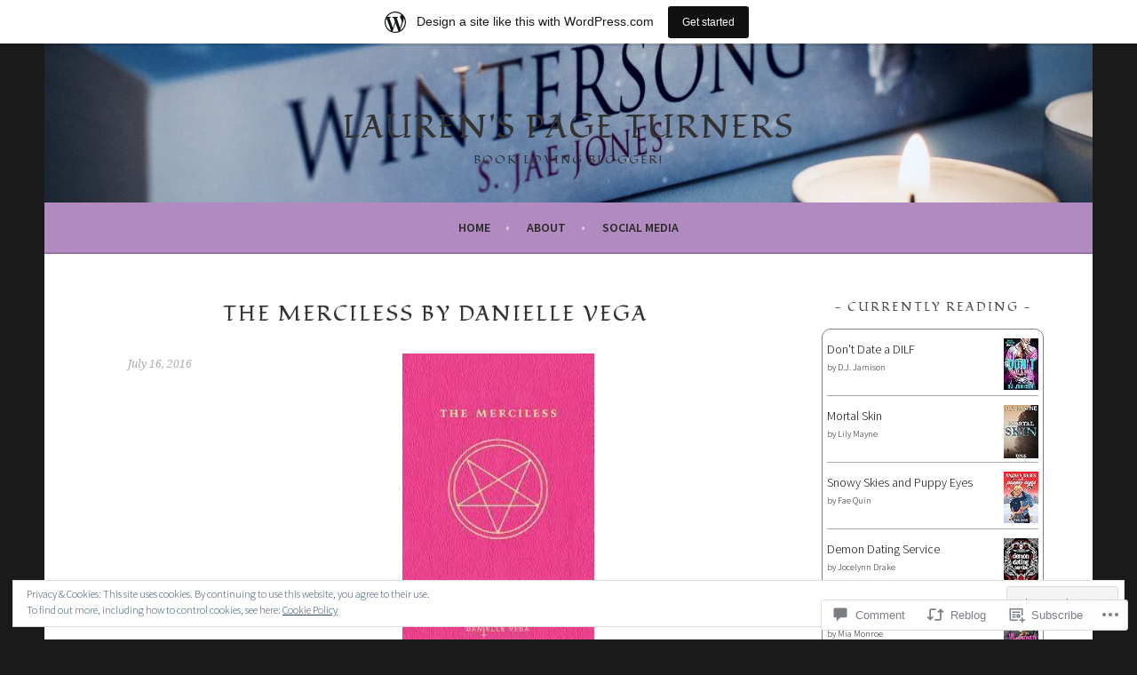

--- FILE ---
content_type: text/javascript; charset=utf-8
request_url: https://www.goodreads.com/review/custom_widget/23857337.Currently%20Reading:%20currently-reading?cover_position=&cover_size=small&num_books=5&order=d&shelf=currently-reading&sort=date_added&widget_bg_transparent=&widget_id=23857337_currently_reading
body_size: 1291
content:
  var widget_code = '  <div class=\"gr_custom_container_23857337_currently_reading\">\n    <h2 class=\"gr_custom_header_23857337_currently_reading\">\n    <a style=\"text-decoration: none;\" rel=\"nofollow\" href=\"https://www.goodreads.com/review/list/23857337-lauren?shelf=currently-reading&amp;utm_medium=api&amp;utm_source=custom_widget\">Currently Reading: currently-reading<\/a>\n    <\/h2>\n      <div class=\"gr_custom_each_container_23857337_currently_reading\">\n          <div class=\"gr_custom_book_container_23857337_currently_reading\">\n            <a title=\"Don\'t Date a DILF (Rules We Break, #1)\" rel=\"nofollow\" href=\"https://www.goodreads.com/review/show/8281885290?utm_medium=api&amp;utm_source=custom_widget\"><img alt=\"Don\'t Date a DILF\" border=\"0\" src=\"https://i.gr-assets.com/images/S/compressed.photo.goodreads.com/books/1685115733l/124923360._SY75_.jpg\" /><\/a>\n          <\/div>\n          <div class=\"gr_custom_rating_23857337_currently_reading\">\n            <span class=\" staticStars notranslate\"><img src=\"https://s.gr-assets.com/images/layout/gr_red_star_inactive.png\" /><img alt=\"\" src=\"https://s.gr-assets.com/images/layout/gr_red_star_inactive.png\" /><img alt=\"\" src=\"https://s.gr-assets.com/images/layout/gr_red_star_inactive.png\" /><img alt=\"\" src=\"https://s.gr-assets.com/images/layout/gr_red_star_inactive.png\" /><img alt=\"\" src=\"https://s.gr-assets.com/images/layout/gr_red_star_inactive.png\" /><\/span>\n          <\/div>\n          <div class=\"gr_custom_title_23857337_currently_reading\">\n            <a rel=\"nofollow\" href=\"https://www.goodreads.com/review/show/8281885290?utm_medium=api&amp;utm_source=custom_widget\">Don\'t Date a DILF<\/a>\n          <\/div>\n          <div class=\"gr_custom_author_23857337_currently_reading\">\n            by <a rel=\"nofollow\" href=\"https://www.goodreads.com/author/show/14205328.D_J_Jamison\">D.J. Jamison<\/a>\n          <\/div>\n      <\/div>\n      <div class=\"gr_custom_each_container_23857337_currently_reading\">\n          <div class=\"gr_custom_book_container_23857337_currently_reading\">\n            <a title=\"Mortal Skin (Folk, #1)\" rel=\"nofollow\" href=\"https://www.goodreads.com/review/show/8222234469?utm_medium=api&amp;utm_source=custom_widget\"><img alt=\"Mortal Skin\" border=\"0\" src=\"https://i.gr-assets.com/images/S/compressed.photo.goodreads.com/books/1640272927l/59916433._SY75_.jpg\" /><\/a>\n          <\/div>\n          <div class=\"gr_custom_rating_23857337_currently_reading\">\n            <span class=\" staticStars notranslate\"><img src=\"https://s.gr-assets.com/images/layout/gr_red_star_inactive.png\" /><img alt=\"\" src=\"https://s.gr-assets.com/images/layout/gr_red_star_inactive.png\" /><img alt=\"\" src=\"https://s.gr-assets.com/images/layout/gr_red_star_inactive.png\" /><img alt=\"\" src=\"https://s.gr-assets.com/images/layout/gr_red_star_inactive.png\" /><img alt=\"\" src=\"https://s.gr-assets.com/images/layout/gr_red_star_inactive.png\" /><\/span>\n          <\/div>\n          <div class=\"gr_custom_title_23857337_currently_reading\">\n            <a rel=\"nofollow\" href=\"https://www.goodreads.com/review/show/8222234469?utm_medium=api&amp;utm_source=custom_widget\">Mortal Skin<\/a>\n          <\/div>\n          <div class=\"gr_custom_author_23857337_currently_reading\">\n            by <a rel=\"nofollow\" href=\"https://www.goodreads.com/author/show/21321484.Lily_Mayne\">Lily Mayne<\/a>\n          <\/div>\n      <\/div>\n      <div class=\"gr_custom_each_container_23857337_currently_reading\">\n          <div class=\"gr_custom_book_container_23857337_currently_reading\">\n            <a title=\"Snowy Skies and Puppy Eyes (Back to Belleville #1)\" rel=\"nofollow\" href=\"https://www.goodreads.com/review/show/8110857276?utm_medium=api&amp;utm_source=custom_widget\"><img alt=\"Snowy Skies and Puppy Eyes\" border=\"0\" src=\"https://i.gr-assets.com/images/S/compressed.photo.goodreads.com/books/1763840022l/243069984._SX50_.jpg\" /><\/a>\n          <\/div>\n          <div class=\"gr_custom_rating_23857337_currently_reading\">\n            <span class=\" staticStars notranslate\"><img src=\"https://s.gr-assets.com/images/layout/gr_red_star_inactive.png\" /><img alt=\"\" src=\"https://s.gr-assets.com/images/layout/gr_red_star_inactive.png\" /><img alt=\"\" src=\"https://s.gr-assets.com/images/layout/gr_red_star_inactive.png\" /><img alt=\"\" src=\"https://s.gr-assets.com/images/layout/gr_red_star_inactive.png\" /><img alt=\"\" src=\"https://s.gr-assets.com/images/layout/gr_red_star_inactive.png\" /><\/span>\n          <\/div>\n          <div class=\"gr_custom_title_23857337_currently_reading\">\n            <a rel=\"nofollow\" href=\"https://www.goodreads.com/review/show/8110857276?utm_medium=api&amp;utm_source=custom_widget\">Snowy Skies and Puppy Eyes<\/a>\n          <\/div>\n          <div class=\"gr_custom_author_23857337_currently_reading\">\n            by <a rel=\"nofollow\" href=\"https://www.goodreads.com/author/show/22700944.Fae_Quin\">Fae Quin<\/a>\n          <\/div>\n      <\/div>\n      <div class=\"gr_custom_each_container_23857337_currently_reading\">\n          <div class=\"gr_custom_book_container_23857337_currently_reading\">\n            <a title=\"Demon Dating Service\" rel=\"nofollow\" href=\"https://www.goodreads.com/review/show/8011741482?utm_medium=api&amp;utm_source=custom_widget\"><img alt=\"Demon Dating Service\" border=\"0\" src=\"https://i.gr-assets.com/images/S/compressed.photo.goodreads.com/books/1758311739l/241828597._SX50_.jpg\" /><\/a>\n          <\/div>\n          <div class=\"gr_custom_rating_23857337_currently_reading\">\n            <span class=\" staticStars notranslate\"><img src=\"https://s.gr-assets.com/images/layout/gr_red_star_inactive.png\" /><img alt=\"\" src=\"https://s.gr-assets.com/images/layout/gr_red_star_inactive.png\" /><img alt=\"\" src=\"https://s.gr-assets.com/images/layout/gr_red_star_inactive.png\" /><img alt=\"\" src=\"https://s.gr-assets.com/images/layout/gr_red_star_inactive.png\" /><img alt=\"\" src=\"https://s.gr-assets.com/images/layout/gr_red_star_inactive.png\" /><\/span>\n          <\/div>\n          <div class=\"gr_custom_title_23857337_currently_reading\">\n            <a rel=\"nofollow\" href=\"https://www.goodreads.com/review/show/8011741482?utm_medium=api&amp;utm_source=custom_widget\">Demon Dating Service<\/a>\n          <\/div>\n          <div class=\"gr_custom_author_23857337_currently_reading\">\n            by <a rel=\"nofollow\" href=\"https://www.goodreads.com/author/show/1080585.Jocelynn_Drake\">Jocelynn Drake<\/a>\n          <\/div>\n      <\/div>\n      <div class=\"gr_custom_each_container_23857337_currently_reading\">\n          <div class=\"gr_custom_book_container_23857337_currently_reading\">\n            <a title=\"The Pretender (Love with a Criminal, #1)\" rel=\"nofollow\" href=\"https://www.goodreads.com/review/show/7968664143?utm_medium=api&amp;utm_source=custom_widget\"><img alt=\"The Pretender\" border=\"0\" src=\"https://i.gr-assets.com/images/S/compressed.photo.goodreads.com/books/1756249976l/240681612._SY75_.jpg\" /><\/a>\n          <\/div>\n          <div class=\"gr_custom_rating_23857337_currently_reading\">\n            <span class=\" staticStars notranslate\"><img src=\"https://s.gr-assets.com/images/layout/gr_red_star_inactive.png\" /><img alt=\"\" src=\"https://s.gr-assets.com/images/layout/gr_red_star_inactive.png\" /><img alt=\"\" src=\"https://s.gr-assets.com/images/layout/gr_red_star_inactive.png\" /><img alt=\"\" src=\"https://s.gr-assets.com/images/layout/gr_red_star_inactive.png\" /><img alt=\"\" src=\"https://s.gr-assets.com/images/layout/gr_red_star_inactive.png\" /><\/span>\n          <\/div>\n          <div class=\"gr_custom_title_23857337_currently_reading\">\n            <a rel=\"nofollow\" href=\"https://www.goodreads.com/review/show/7968664143?utm_medium=api&amp;utm_source=custom_widget\">The Pretender<\/a>\n          <\/div>\n          <div class=\"gr_custom_author_23857337_currently_reading\">\n            by <a rel=\"nofollow\" href=\"https://www.goodreads.com/author/show/50860640.Mia_Monroe\">Mia Monroe<\/a>\n          <\/div>\n      <\/div>\n  <br style=\"clear: both\"/>\n  <center>\n    <a rel=\"nofollow\" href=\"https://www.goodreads.com/\"><img alt=\"goodreads.com\" style=\"border:0\" src=\"https://s.gr-assets.com/images/widget/widget_logo.gif\" /><\/a>\n  <\/center>\n  <noscript>\n    Share <a rel=\"nofollow\" href=\"https://www.goodreads.com/\">book reviews<\/a> and ratings with Lauren, and even join a <a rel=\"nofollow\" href=\"https://www.goodreads.com/group\">book club<\/a> on Goodreads.\n  <\/noscript>\n  <\/div>\n'
  var widget_div = document.getElementById('gr_custom_widget_23857337_currently_reading')
  if (widget_div) {
    widget_div.innerHTML = widget_code
  }
  else {
    document.write(widget_code)
  }
